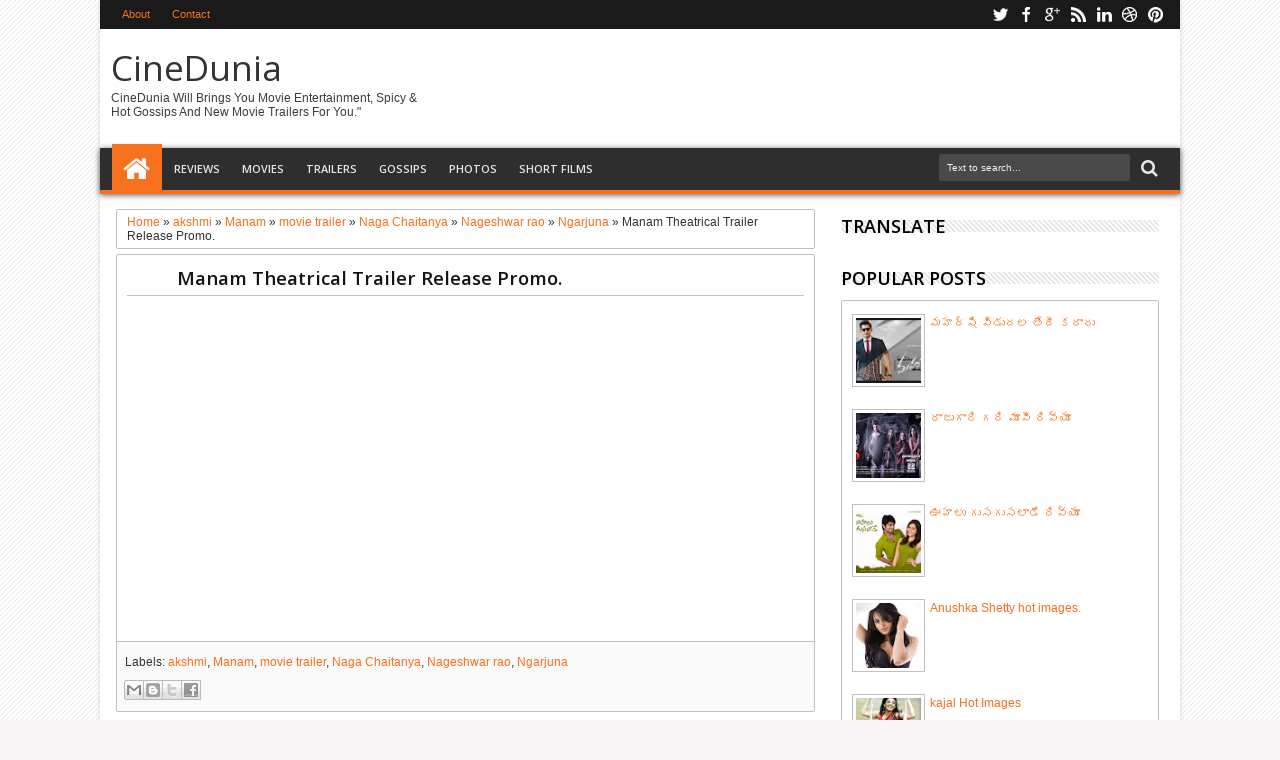

--- FILE ---
content_type: text/html; charset=UTF-8
request_url: http://www.cinedunia.com/b/stats?style=BLACK_TRANSPARENT&timeRange=ALL_TIME&token=APq4FmCOpse8kZLiliFvr7sN-VDnkubPxxkGyN8aoTKiHX2QTq286i6zo1fv3s72LjGmRaAY19Ggeih6yypIVWYe4hg8zB05eA
body_size: 263
content:
{"total":344075,"sparklineOptions":{"backgroundColor":{"fillOpacity":0.1,"fill":"#000000"},"series":[{"areaOpacity":0.3,"color":"#202020"}]},"sparklineData":[[0,47],[1,50],[2,21],[3,15],[4,15],[5,25],[6,13],[7,11],[8,12],[9,21],[10,18],[11,20],[12,16],[13,15],[14,72],[15,18],[16,26],[17,24],[18,16],[19,30],[20,29],[21,96],[22,57],[23,54],[24,82],[25,52],[26,17],[27,44],[28,69],[29,7]],"nextTickMs":3600000}

--- FILE ---
content_type: text/plain
request_url: https://www.google-analytics.com/j/collect?v=1&_v=j102&a=2021027261&t=pageview&_s=1&dl=http%3A%2F%2Fwww.cinedunia.com%2F2014%2F04%2Fmanam-theatrical-trailer-release-promo.html&ul=en-us%40posix&dt=Manam%20Theatrical%20Trailer%20Release%20Promo.%20-%20CineDunia&sr=1280x720&vp=1280x720&_u=IEBAAAABAAAAACAAI~&jid=837255108&gjid=1938620275&cid=117391068.1768989444&tid=UA-5364155-27&_gid=544117955.1768989444&_r=1&_slc=1&z=418593380
body_size: -285
content:
2,cG-X2QTRZWNPF